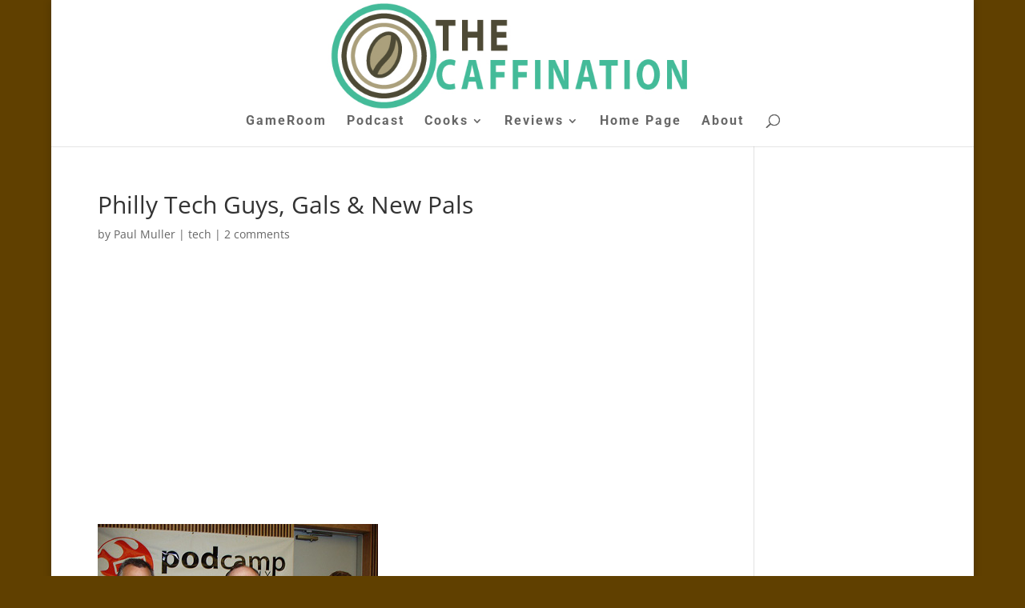

--- FILE ---
content_type: text/html; charset=utf-8
request_url: https://www.google.com/recaptcha/api2/aframe
body_size: 268
content:
<!DOCTYPE HTML><html><head><meta http-equiv="content-type" content="text/html; charset=UTF-8"></head><body><script nonce="k-9kTNoxX21CXD5B_urNyw">/** Anti-fraud and anti-abuse applications only. See google.com/recaptcha */ try{var clients={'sodar':'https://pagead2.googlesyndication.com/pagead/sodar?'};window.addEventListener("message",function(a){try{if(a.source===window.parent){var b=JSON.parse(a.data);var c=clients[b['id']];if(c){var d=document.createElement('img');d.src=c+b['params']+'&rc='+(localStorage.getItem("rc::a")?sessionStorage.getItem("rc::b"):"");window.document.body.appendChild(d);sessionStorage.setItem("rc::e",parseInt(sessionStorage.getItem("rc::e")||0)+1);localStorage.setItem("rc::h",'1768890558029');}}}catch(b){}});window.parent.postMessage("_grecaptcha_ready", "*");}catch(b){}</script></body></html>